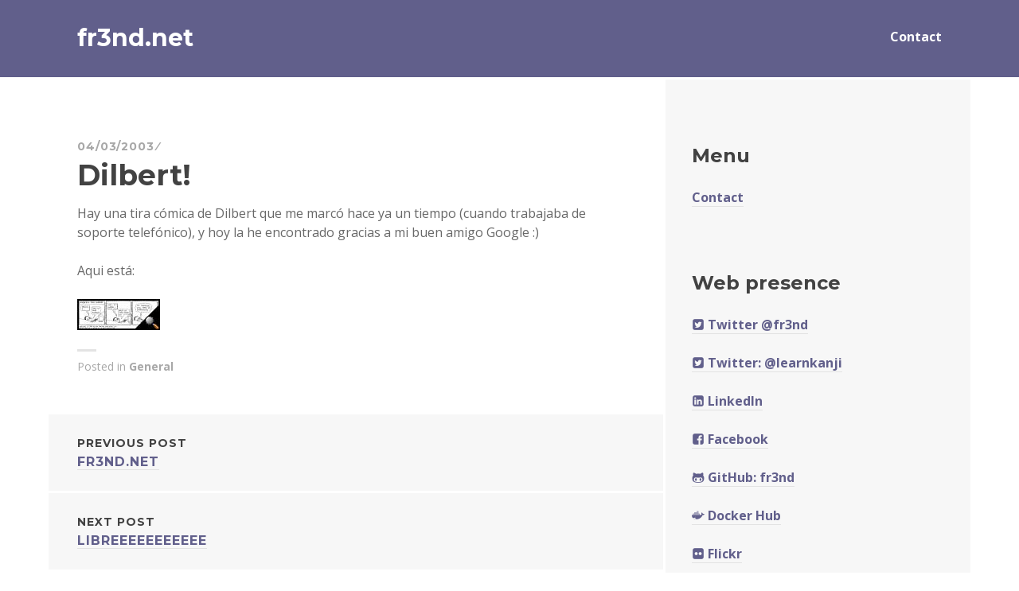

--- FILE ---
content_type: text/html; charset=UTF-8
request_url: https://fr3nd.net/blog/2003/03/04/dilbert/
body_size: 9226
content:
<!DOCTYPE html>
<html lang="en-US">
<head>
<meta charset="UTF-8">
<meta name="viewport" content="width=device-width, initial-scale=1">
<link rel="profile" href="http://gmpg.org/xfn/11">
<link rel="pingback" href="https://fr3nd.net/xmlrpc.php">

<meta name='robots' content='index, follow, max-image-preview:large, max-snippet:-1, max-video-preview:-1' />
	<style>img:is([sizes="auto" i], [sizes^="auto," i]) { contain-intrinsic-size: 3000px 1500px }</style>
	
	<!-- This site is optimized with the Yoast SEO plugin v26.2 - https://yoast.com/wordpress/plugins/seo/ -->
	<title>Dilbert! - fr3nd.net</title>
	<link rel="canonical" href="https://fr3nd.net/blog/2003/03/04/dilbert/" />
	<meta property="og:locale" content="en_US" />
	<meta property="og:type" content="article" />
	<meta property="og:title" content="Dilbert! - fr3nd.net" />
	<meta property="og:description" content="Hay una tira cómica de Dilbert que me marcó hace ya un tiempo (cuando trabajaba de soporte telefónico), y hoy la he encontrado gracias a mi buen amigo Google :) Aqui está:" />
	<meta property="og:url" content="https://fr3nd.net/blog/2003/03/04/dilbert/" />
	<meta property="og:site_name" content="fr3nd.net" />
	<meta property="article:published_time" content="2003-03-04T14:31:49+00:00" />
	<meta property="og:image" content="https://fr3nd.net/stuff//fotos/fun/dilbert/thumbnails/dilbert1993043090804SMALL.jpg" />
	<meta name="author" content="fr3nd" />
	<meta name="twitter:card" content="summary_large_image" />
	<meta name="twitter:label1" content="Written by" />
	<meta name="twitter:data1" content="fr3nd" />
	<script type="application/ld+json" class="yoast-schema-graph">{"@context":"https://schema.org","@graph":[{"@type":"Article","@id":"https://fr3nd.net/blog/2003/03/04/dilbert/#article","isPartOf":{"@id":"https://fr3nd.net/blog/2003/03/04/dilbert/"},"author":{"name":"fr3nd","@id":"https://fr3nd.net/#/schema/person/bb56218ee6bbec4e6c8fce25b520210e"},"headline":"Dilbert!","datePublished":"2003-03-04T14:31:49+00:00","mainEntityOfPage":{"@id":"https://fr3nd.net/blog/2003/03/04/dilbert/"},"wordCount":34,"publisher":{"@id":"https://fr3nd.net/#/schema/person/bb56218ee6bbec4e6c8fce25b520210e"},"image":{"@id":"https://fr3nd.net/blog/2003/03/04/dilbert/#primaryimage"},"thumbnailUrl":"https://fr3nd.net/stuff//fotos/fun/dilbert/thumbnails/dilbert1993043090804SMALL.jpg","articleSection":["General"],"inLanguage":"en-US"},{"@type":"WebPage","@id":"https://fr3nd.net/blog/2003/03/04/dilbert/","url":"https://fr3nd.net/blog/2003/03/04/dilbert/","name":"Dilbert! - fr3nd.net","isPartOf":{"@id":"https://fr3nd.net/#website"},"primaryImageOfPage":{"@id":"https://fr3nd.net/blog/2003/03/04/dilbert/#primaryimage"},"image":{"@id":"https://fr3nd.net/blog/2003/03/04/dilbert/#primaryimage"},"thumbnailUrl":"https://fr3nd.net/stuff//fotos/fun/dilbert/thumbnails/dilbert1993043090804SMALL.jpg","datePublished":"2003-03-04T14:31:49+00:00","breadcrumb":{"@id":"https://fr3nd.net/blog/2003/03/04/dilbert/#breadcrumb"},"inLanguage":"en-US","potentialAction":[{"@type":"ReadAction","target":["https://fr3nd.net/blog/2003/03/04/dilbert/"]}]},{"@type":"ImageObject","inLanguage":"en-US","@id":"https://fr3nd.net/blog/2003/03/04/dilbert/#primaryimage","url":"https://fr3nd.net/stuff//fotos/fun/dilbert/thumbnails/dilbert1993043090804SMALL.jpg","contentUrl":"https://fr3nd.net/stuff//fotos/fun/dilbert/thumbnails/dilbert1993043090804SMALL.jpg"},{"@type":"BreadcrumbList","@id":"https://fr3nd.net/blog/2003/03/04/dilbert/#breadcrumb","itemListElement":[{"@type":"ListItem","position":1,"name":"Home","item":"https://fr3nd.net/"},{"@type":"ListItem","position":2,"name":"Blog","item":"https://fr3nd.net/blog/"},{"@type":"ListItem","position":3,"name":"Dilbert!"}]},{"@type":"WebSite","@id":"https://fr3nd.net/#website","url":"https://fr3nd.net/","name":"fr3nd.net","description":"","publisher":{"@id":"https://fr3nd.net/#/schema/person/bb56218ee6bbec4e6c8fce25b520210e"},"potentialAction":[{"@type":"SearchAction","target":{"@type":"EntryPoint","urlTemplate":"https://fr3nd.net/?s={search_term_string}"},"query-input":{"@type":"PropertyValueSpecification","valueRequired":true,"valueName":"search_term_string"}}],"inLanguage":"en-US"},{"@type":["Person","Organization"],"@id":"https://fr3nd.net/#/schema/person/bb56218ee6bbec4e6c8fce25b520210e","name":"fr3nd","image":{"@type":"ImageObject","inLanguage":"en-US","@id":"https://fr3nd.net/#/schema/person/image/","url":"https://fr3nd.net/wp-content/uploads/2014/12/fr3nd_vector.png","contentUrl":"https://fr3nd.net/wp-content/uploads/2014/12/fr3nd_vector.png","width":828,"height":828,"caption":"fr3nd"},"logo":{"@id":"https://fr3nd.net/#/schema/person/image/"},"sameAs":["http://www.fr3nd.net"],"url":"https://fr3nd.net/blog/author/fr3nd/"}]}</script>
	<!-- / Yoast SEO plugin. -->


<link rel='dns-prefetch' href='//stats.wp.com' />
<link rel='dns-prefetch' href='//fonts.googleapis.com' />
<link rel='dns-prefetch' href='//v0.wordpress.com' />
<link rel="alternate" type="application/rss+xml" title="fr3nd.net &raquo; Feed" href="https://fr3nd.net/feed/" />
<link rel="alternate" type="application/rss+xml" title="fr3nd.net &raquo; Comments Feed" href="https://fr3nd.net/comments/feed/" />
<script type="text/javascript">
/* <![CDATA[ */
window._wpemojiSettings = {"baseUrl":"https:\/\/s.w.org\/images\/core\/emoji\/16.0.1\/72x72\/","ext":".png","svgUrl":"https:\/\/s.w.org\/images\/core\/emoji\/16.0.1\/svg\/","svgExt":".svg","source":{"concatemoji":"https:\/\/fr3nd.net\/wp-includes\/js\/wp-emoji-release.min.js?ver=6.8.3"}};
/*! This file is auto-generated */
!function(s,n){var o,i,e;function c(e){try{var t={supportTests:e,timestamp:(new Date).valueOf()};sessionStorage.setItem(o,JSON.stringify(t))}catch(e){}}function p(e,t,n){e.clearRect(0,0,e.canvas.width,e.canvas.height),e.fillText(t,0,0);var t=new Uint32Array(e.getImageData(0,0,e.canvas.width,e.canvas.height).data),a=(e.clearRect(0,0,e.canvas.width,e.canvas.height),e.fillText(n,0,0),new Uint32Array(e.getImageData(0,0,e.canvas.width,e.canvas.height).data));return t.every(function(e,t){return e===a[t]})}function u(e,t){e.clearRect(0,0,e.canvas.width,e.canvas.height),e.fillText(t,0,0);for(var n=e.getImageData(16,16,1,1),a=0;a<n.data.length;a++)if(0!==n.data[a])return!1;return!0}function f(e,t,n,a){switch(t){case"flag":return n(e,"\ud83c\udff3\ufe0f\u200d\u26a7\ufe0f","\ud83c\udff3\ufe0f\u200b\u26a7\ufe0f")?!1:!n(e,"\ud83c\udde8\ud83c\uddf6","\ud83c\udde8\u200b\ud83c\uddf6")&&!n(e,"\ud83c\udff4\udb40\udc67\udb40\udc62\udb40\udc65\udb40\udc6e\udb40\udc67\udb40\udc7f","\ud83c\udff4\u200b\udb40\udc67\u200b\udb40\udc62\u200b\udb40\udc65\u200b\udb40\udc6e\u200b\udb40\udc67\u200b\udb40\udc7f");case"emoji":return!a(e,"\ud83e\udedf")}return!1}function g(e,t,n,a){var r="undefined"!=typeof WorkerGlobalScope&&self instanceof WorkerGlobalScope?new OffscreenCanvas(300,150):s.createElement("canvas"),o=r.getContext("2d",{willReadFrequently:!0}),i=(o.textBaseline="top",o.font="600 32px Arial",{});return e.forEach(function(e){i[e]=t(o,e,n,a)}),i}function t(e){var t=s.createElement("script");t.src=e,t.defer=!0,s.head.appendChild(t)}"undefined"!=typeof Promise&&(o="wpEmojiSettingsSupports",i=["flag","emoji"],n.supports={everything:!0,everythingExceptFlag:!0},e=new Promise(function(e){s.addEventListener("DOMContentLoaded",e,{once:!0})}),new Promise(function(t){var n=function(){try{var e=JSON.parse(sessionStorage.getItem(o));if("object"==typeof e&&"number"==typeof e.timestamp&&(new Date).valueOf()<e.timestamp+604800&&"object"==typeof e.supportTests)return e.supportTests}catch(e){}return null}();if(!n){if("undefined"!=typeof Worker&&"undefined"!=typeof OffscreenCanvas&&"undefined"!=typeof URL&&URL.createObjectURL&&"undefined"!=typeof Blob)try{var e="postMessage("+g.toString()+"("+[JSON.stringify(i),f.toString(),p.toString(),u.toString()].join(",")+"));",a=new Blob([e],{type:"text/javascript"}),r=new Worker(URL.createObjectURL(a),{name:"wpTestEmojiSupports"});return void(r.onmessage=function(e){c(n=e.data),r.terminate(),t(n)})}catch(e){}c(n=g(i,f,p,u))}t(n)}).then(function(e){for(var t in e)n.supports[t]=e[t],n.supports.everything=n.supports.everything&&n.supports[t],"flag"!==t&&(n.supports.everythingExceptFlag=n.supports.everythingExceptFlag&&n.supports[t]);n.supports.everythingExceptFlag=n.supports.everythingExceptFlag&&!n.supports.flag,n.DOMReady=!1,n.readyCallback=function(){n.DOMReady=!0}}).then(function(){return e}).then(function(){var e;n.supports.everything||(n.readyCallback(),(e=n.source||{}).concatemoji?t(e.concatemoji):e.wpemoji&&e.twemoji&&(t(e.twemoji),t(e.wpemoji)))}))}((window,document),window._wpemojiSettings);
/* ]]> */
</script>
<style id='wp-emoji-styles-inline-css' type='text/css'>

	img.wp-smiley, img.emoji {
		display: inline !important;
		border: none !important;
		box-shadow: none !important;
		height: 1em !important;
		width: 1em !important;
		margin: 0 0.07em !important;
		vertical-align: -0.1em !important;
		background: none !important;
		padding: 0 !important;
	}
</style>
<link rel='stylesheet' id='wp-block-library-css' href='https://fr3nd.net/wp-includes/css/dist/block-library/style.min.css?ver=6.8.3' type='text/css' media='all' />
<style id='classic-theme-styles-inline-css' type='text/css'>
/*! This file is auto-generated */
.wp-block-button__link{color:#fff;background-color:#32373c;border-radius:9999px;box-shadow:none;text-decoration:none;padding:calc(.667em + 2px) calc(1.333em + 2px);font-size:1.125em}.wp-block-file__button{background:#32373c;color:#fff;text-decoration:none}
</style>
<link rel='stylesheet' id='mediaelement-css' href='https://fr3nd.net/wp-includes/js/mediaelement/mediaelementplayer-legacy.min.css?ver=4.2.17' type='text/css' media='all' />
<link rel='stylesheet' id='wp-mediaelement-css' href='https://fr3nd.net/wp-includes/js/mediaelement/wp-mediaelement.min.css?ver=6.8.3' type='text/css' media='all' />
<style id='jetpack-sharing-buttons-style-inline-css' type='text/css'>
.jetpack-sharing-buttons__services-list{display:flex;flex-direction:row;flex-wrap:wrap;gap:0;list-style-type:none;margin:5px;padding:0}.jetpack-sharing-buttons__services-list.has-small-icon-size{font-size:12px}.jetpack-sharing-buttons__services-list.has-normal-icon-size{font-size:16px}.jetpack-sharing-buttons__services-list.has-large-icon-size{font-size:24px}.jetpack-sharing-buttons__services-list.has-huge-icon-size{font-size:36px}@media print{.jetpack-sharing-buttons__services-list{display:none!important}}.editor-styles-wrapper .wp-block-jetpack-sharing-buttons{gap:0;padding-inline-start:0}ul.jetpack-sharing-buttons__services-list.has-background{padding:1.25em 2.375em}
</style>
<style id='global-styles-inline-css' type='text/css'>
:root{--wp--preset--aspect-ratio--square: 1;--wp--preset--aspect-ratio--4-3: 4/3;--wp--preset--aspect-ratio--3-4: 3/4;--wp--preset--aspect-ratio--3-2: 3/2;--wp--preset--aspect-ratio--2-3: 2/3;--wp--preset--aspect-ratio--16-9: 16/9;--wp--preset--aspect-ratio--9-16: 9/16;--wp--preset--color--black: #000000;--wp--preset--color--cyan-bluish-gray: #abb8c3;--wp--preset--color--white: #ffffff;--wp--preset--color--pale-pink: #f78da7;--wp--preset--color--vivid-red: #cf2e2e;--wp--preset--color--luminous-vivid-orange: #ff6900;--wp--preset--color--luminous-vivid-amber: #fcb900;--wp--preset--color--light-green-cyan: #7bdcb5;--wp--preset--color--vivid-green-cyan: #00d084;--wp--preset--color--pale-cyan-blue: #8ed1fc;--wp--preset--color--vivid-cyan-blue: #0693e3;--wp--preset--color--vivid-purple: #9b51e0;--wp--preset--gradient--vivid-cyan-blue-to-vivid-purple: linear-gradient(135deg,rgba(6,147,227,1) 0%,rgb(155,81,224) 100%);--wp--preset--gradient--light-green-cyan-to-vivid-green-cyan: linear-gradient(135deg,rgb(122,220,180) 0%,rgb(0,208,130) 100%);--wp--preset--gradient--luminous-vivid-amber-to-luminous-vivid-orange: linear-gradient(135deg,rgba(252,185,0,1) 0%,rgba(255,105,0,1) 100%);--wp--preset--gradient--luminous-vivid-orange-to-vivid-red: linear-gradient(135deg,rgba(255,105,0,1) 0%,rgb(207,46,46) 100%);--wp--preset--gradient--very-light-gray-to-cyan-bluish-gray: linear-gradient(135deg,rgb(238,238,238) 0%,rgb(169,184,195) 100%);--wp--preset--gradient--cool-to-warm-spectrum: linear-gradient(135deg,rgb(74,234,220) 0%,rgb(151,120,209) 20%,rgb(207,42,186) 40%,rgb(238,44,130) 60%,rgb(251,105,98) 80%,rgb(254,248,76) 100%);--wp--preset--gradient--blush-light-purple: linear-gradient(135deg,rgb(255,206,236) 0%,rgb(152,150,240) 100%);--wp--preset--gradient--blush-bordeaux: linear-gradient(135deg,rgb(254,205,165) 0%,rgb(254,45,45) 50%,rgb(107,0,62) 100%);--wp--preset--gradient--luminous-dusk: linear-gradient(135deg,rgb(255,203,112) 0%,rgb(199,81,192) 50%,rgb(65,88,208) 100%);--wp--preset--gradient--pale-ocean: linear-gradient(135deg,rgb(255,245,203) 0%,rgb(182,227,212) 50%,rgb(51,167,181) 100%);--wp--preset--gradient--electric-grass: linear-gradient(135deg,rgb(202,248,128) 0%,rgb(113,206,126) 100%);--wp--preset--gradient--midnight: linear-gradient(135deg,rgb(2,3,129) 0%,rgb(40,116,252) 100%);--wp--preset--font-size--small: 13px;--wp--preset--font-size--medium: 20px;--wp--preset--font-size--large: 36px;--wp--preset--font-size--x-large: 42px;--wp--preset--spacing--20: 0.44rem;--wp--preset--spacing--30: 0.67rem;--wp--preset--spacing--40: 1rem;--wp--preset--spacing--50: 1.5rem;--wp--preset--spacing--60: 2.25rem;--wp--preset--spacing--70: 3.38rem;--wp--preset--spacing--80: 5.06rem;--wp--preset--shadow--natural: 6px 6px 9px rgba(0, 0, 0, 0.2);--wp--preset--shadow--deep: 12px 12px 50px rgba(0, 0, 0, 0.4);--wp--preset--shadow--sharp: 6px 6px 0px rgba(0, 0, 0, 0.2);--wp--preset--shadow--outlined: 6px 6px 0px -3px rgba(255, 255, 255, 1), 6px 6px rgba(0, 0, 0, 1);--wp--preset--shadow--crisp: 6px 6px 0px rgba(0, 0, 0, 1);}:where(.is-layout-flex){gap: 0.5em;}:where(.is-layout-grid){gap: 0.5em;}body .is-layout-flex{display: flex;}.is-layout-flex{flex-wrap: wrap;align-items: center;}.is-layout-flex > :is(*, div){margin: 0;}body .is-layout-grid{display: grid;}.is-layout-grid > :is(*, div){margin: 0;}:where(.wp-block-columns.is-layout-flex){gap: 2em;}:where(.wp-block-columns.is-layout-grid){gap: 2em;}:where(.wp-block-post-template.is-layout-flex){gap: 1.25em;}:where(.wp-block-post-template.is-layout-grid){gap: 1.25em;}.has-black-color{color: var(--wp--preset--color--black) !important;}.has-cyan-bluish-gray-color{color: var(--wp--preset--color--cyan-bluish-gray) !important;}.has-white-color{color: var(--wp--preset--color--white) !important;}.has-pale-pink-color{color: var(--wp--preset--color--pale-pink) !important;}.has-vivid-red-color{color: var(--wp--preset--color--vivid-red) !important;}.has-luminous-vivid-orange-color{color: var(--wp--preset--color--luminous-vivid-orange) !important;}.has-luminous-vivid-amber-color{color: var(--wp--preset--color--luminous-vivid-amber) !important;}.has-light-green-cyan-color{color: var(--wp--preset--color--light-green-cyan) !important;}.has-vivid-green-cyan-color{color: var(--wp--preset--color--vivid-green-cyan) !important;}.has-pale-cyan-blue-color{color: var(--wp--preset--color--pale-cyan-blue) !important;}.has-vivid-cyan-blue-color{color: var(--wp--preset--color--vivid-cyan-blue) !important;}.has-vivid-purple-color{color: var(--wp--preset--color--vivid-purple) !important;}.has-black-background-color{background-color: var(--wp--preset--color--black) !important;}.has-cyan-bluish-gray-background-color{background-color: var(--wp--preset--color--cyan-bluish-gray) !important;}.has-white-background-color{background-color: var(--wp--preset--color--white) !important;}.has-pale-pink-background-color{background-color: var(--wp--preset--color--pale-pink) !important;}.has-vivid-red-background-color{background-color: var(--wp--preset--color--vivid-red) !important;}.has-luminous-vivid-orange-background-color{background-color: var(--wp--preset--color--luminous-vivid-orange) !important;}.has-luminous-vivid-amber-background-color{background-color: var(--wp--preset--color--luminous-vivid-amber) !important;}.has-light-green-cyan-background-color{background-color: var(--wp--preset--color--light-green-cyan) !important;}.has-vivid-green-cyan-background-color{background-color: var(--wp--preset--color--vivid-green-cyan) !important;}.has-pale-cyan-blue-background-color{background-color: var(--wp--preset--color--pale-cyan-blue) !important;}.has-vivid-cyan-blue-background-color{background-color: var(--wp--preset--color--vivid-cyan-blue) !important;}.has-vivid-purple-background-color{background-color: var(--wp--preset--color--vivid-purple) !important;}.has-black-border-color{border-color: var(--wp--preset--color--black) !important;}.has-cyan-bluish-gray-border-color{border-color: var(--wp--preset--color--cyan-bluish-gray) !important;}.has-white-border-color{border-color: var(--wp--preset--color--white) !important;}.has-pale-pink-border-color{border-color: var(--wp--preset--color--pale-pink) !important;}.has-vivid-red-border-color{border-color: var(--wp--preset--color--vivid-red) !important;}.has-luminous-vivid-orange-border-color{border-color: var(--wp--preset--color--luminous-vivid-orange) !important;}.has-luminous-vivid-amber-border-color{border-color: var(--wp--preset--color--luminous-vivid-amber) !important;}.has-light-green-cyan-border-color{border-color: var(--wp--preset--color--light-green-cyan) !important;}.has-vivid-green-cyan-border-color{border-color: var(--wp--preset--color--vivid-green-cyan) !important;}.has-pale-cyan-blue-border-color{border-color: var(--wp--preset--color--pale-cyan-blue) !important;}.has-vivid-cyan-blue-border-color{border-color: var(--wp--preset--color--vivid-cyan-blue) !important;}.has-vivid-purple-border-color{border-color: var(--wp--preset--color--vivid-purple) !important;}.has-vivid-cyan-blue-to-vivid-purple-gradient-background{background: var(--wp--preset--gradient--vivid-cyan-blue-to-vivid-purple) !important;}.has-light-green-cyan-to-vivid-green-cyan-gradient-background{background: var(--wp--preset--gradient--light-green-cyan-to-vivid-green-cyan) !important;}.has-luminous-vivid-amber-to-luminous-vivid-orange-gradient-background{background: var(--wp--preset--gradient--luminous-vivid-amber-to-luminous-vivid-orange) !important;}.has-luminous-vivid-orange-to-vivid-red-gradient-background{background: var(--wp--preset--gradient--luminous-vivid-orange-to-vivid-red) !important;}.has-very-light-gray-to-cyan-bluish-gray-gradient-background{background: var(--wp--preset--gradient--very-light-gray-to-cyan-bluish-gray) !important;}.has-cool-to-warm-spectrum-gradient-background{background: var(--wp--preset--gradient--cool-to-warm-spectrum) !important;}.has-blush-light-purple-gradient-background{background: var(--wp--preset--gradient--blush-light-purple) !important;}.has-blush-bordeaux-gradient-background{background: var(--wp--preset--gradient--blush-bordeaux) !important;}.has-luminous-dusk-gradient-background{background: var(--wp--preset--gradient--luminous-dusk) !important;}.has-pale-ocean-gradient-background{background: var(--wp--preset--gradient--pale-ocean) !important;}.has-electric-grass-gradient-background{background: var(--wp--preset--gradient--electric-grass) !important;}.has-midnight-gradient-background{background: var(--wp--preset--gradient--midnight) !important;}.has-small-font-size{font-size: var(--wp--preset--font-size--small) !important;}.has-medium-font-size{font-size: var(--wp--preset--font-size--medium) !important;}.has-large-font-size{font-size: var(--wp--preset--font-size--large) !important;}.has-x-large-font-size{font-size: var(--wp--preset--font-size--x-large) !important;}
:where(.wp-block-post-template.is-layout-flex){gap: 1.25em;}:where(.wp-block-post-template.is-layout-grid){gap: 1.25em;}
:where(.wp-block-columns.is-layout-flex){gap: 2em;}:where(.wp-block-columns.is-layout-grid){gap: 2em;}
:root :where(.wp-block-pullquote){font-size: 1.5em;line-height: 1.6;}
</style>
<link rel='stylesheet' id='responsive-lightbox-swipebox-css' href='https://fr3nd.net/wp-content/plugins/responsive-lightbox/assets/swipebox/swipebox.min.css?ver=1.5.2' type='text/css' media='all' />
<link rel='stylesheet' id='sequential-montserrat-css' href='https://fonts.googleapis.com/css?family=Montserrat%3A400%2C700' type='text/css' media='all' />
<link rel='stylesheet' id='sequential-open-sans-css' href='https://fonts.googleapis.com/css?family=Open+Sans%3A300italic%2C400italic%2C600italic%2C700italic%2C300%2C400%2C600%2C700&#038;subset=latin%2Clatin-ext' type='text/css' media='all' />
<link rel='stylesheet' id='sequential-source-code-pro-css' href='https://fonts.googleapis.com/css?family=Source+Code+Pro%3A400%2C700' type='text/css' media='all' />
<link rel='stylesheet' id='genericons-css' href='https://fr3nd.net/wp-content/plugins/jetpack/_inc/genericons/genericons/genericons.css?ver=3.1' type='text/css' media='all' />
<link rel='stylesheet' id='sequential-style-css' href='https://fr3nd.net/wp-content/themes/sequential/style.css?ver=6.8.3' type='text/css' media='all' />
<script type="text/javascript" src="https://fr3nd.net/wp-includes/js/jquery/jquery.min.js?ver=3.7.1" id="jquery-core-js"></script>
<script type="text/javascript" src="https://fr3nd.net/wp-includes/js/jquery/jquery-migrate.min.js?ver=3.4.1" id="jquery-migrate-js"></script>
<script type="text/javascript" src="https://fr3nd.net/wp-content/plugins/responsive-lightbox/assets/swipebox/jquery.swipebox.min.js?ver=1.5.2" id="responsive-lightbox-swipebox-js"></script>
<script type="text/javascript" src="https://fr3nd.net/wp-includes/js/underscore.min.js?ver=1.13.7" id="underscore-js"></script>
<script type="text/javascript" src="https://fr3nd.net/wp-content/plugins/responsive-lightbox/assets/infinitescroll/infinite-scroll.pkgd.min.js?ver=4.0.1" id="responsive-lightbox-infinite-scroll-js"></script>
<script type="text/javascript" id="responsive-lightbox-js-before">
/* <![CDATA[ */
var rlArgs = {"script":"swipebox","selector":"lightbox","customEvents":"","activeGalleries":true,"animation":true,"hideCloseButtonOnMobile":false,"removeBarsOnMobile":false,"hideBars":true,"hideBarsDelay":5000,"videoMaxWidth":1080,"useSVG":true,"loopAtEnd":false,"woocommerce_gallery":false,"ajaxurl":"https:\/\/fr3nd.net\/wp-admin\/admin-ajax.php","nonce":"e178c25a5c","preview":false,"postId":32,"scriptExtension":false};
/* ]]> */
</script>
<script type="text/javascript" src="https://fr3nd.net/wp-content/plugins/responsive-lightbox/js/front.js?ver=2.5.3" id="responsive-lightbox-js"></script>
<link rel="EditURI" type="application/rsd+xml" title="RSD" href="https://fr3nd.net/xmlrpc.php?rsd" />
<meta name="generator" content="WordPress 6.8.3" />
<link rel='shortlink' href='https://fr3nd.net/?p=32' />
<link rel="alternate" title="oEmbed (JSON)" type="application/json+oembed" href="https://fr3nd.net/wp-json/oembed/1.0/embed?url=https%3A%2F%2Ffr3nd.net%2Fblog%2F2003%2F03%2F04%2Fdilbert%2F" />
<link rel="alternate" title="oEmbed (XML)" type="text/xml+oembed" href="https://fr3nd.net/wp-json/oembed/1.0/embed?url=https%3A%2F%2Ffr3nd.net%2Fblog%2F2003%2F03%2F04%2Fdilbert%2F&#038;format=xml" />
	<style>img#wpstats{display:none}</style>
		<link href="//fr3nd.github.io/fontcustom/fr3nd.net/www/fontcustom/fontcustom.css" rel="stylesheet">		<style type="text/css" id="wp-custom-css">
			/*
Welcome to Custom CSS!

To learn how this works, see http://wp.me/PEmnE-Bt
*/
a {
	color: rgb(97,95,139);
}

.widget-area .widget {
	border-top: 0;
}

.site-info {
	visibility: hidden;
}		</style>
		</head>

<body class="wp-singular post-template-default single single-post postid-32 single-format-standard wp-theme-sequential">

<div id="page" class="hfeed site">
	<a class="skip-link screen-reader-text" href="#content">Skip to content</a>

	<header id="masthead" class="site-header" role="banner">
				<div class="wrapper">
			<div class="site-branding">
				<a href="https://fr3nd.net/" class="site-logo-link" rel="home" itemprop="url"></a>				<h1 class="site-title"><a href="https://fr3nd.net/" rel="home">fr3nd.net</a></h1>
				<h2 class="site-description"></h2>
			</div>

							<nav id="site-navigation" class="main-navigation" role="navigation">
					<button class="menu-toggle" aria-expanded="false" ><span class="screen-reader-text">Menu</span></button>
					<div class="menu-primary"><ul id="menu-main" class="clear nav-menu"><li id="menu-item-1113" class="menu-item menu-item-type-post_type menu-item-object-page menu-item-1113"><a href="https://fr3nd.net/contact-me/">Contact</a></li>
</ul></div>				</nav><!-- #site-navigation -->
			
					</div><!-- .wrapper -->
			</header><!-- #masthead -->

	<div id="content" class="site-content">

	<div id="primary" class="content-area">
		<main id="main" class="site-main" role="main">

			
				
<article id="post-32" class="post-32 post type-post status-publish format-standard hentry category-general">
	
	<header class="entry-header">
		<div class="entry-meta">
			<span class="posted-on"><a href="https://fr3nd.net/blog/2003/03/04/dilbert/" rel="bookmark"><time class="entry-date published updated" datetime="2003-03-04T15:31:49+02:00">04/03/2003</time></a></span> <span class="byline"><span class="author vcard"><a class="url fn n" href="https://fr3nd.net/blog/author/fr3nd/">fr3nd</a></span></span> 		</div><!-- .entry-meta -->

		<h1 class="entry-title">Dilbert!</h1>	</header><!-- .entry-header -->

	<div class="entry-content">
		<p>Hay una tira cómica de Dilbert que me marcó hace ya un tiempo (cuando trabajaba de soporte telefónico), y hoy la he encontrado gracias a mi buen amigo Google :)</p>
<p>Aqui está:</p>
<p><a target=_top href="https://fr3nd.net/cgi-bin/photo/index.cgi?album=/fotos/fun/dilbert&#038;mode=viewpicture&#038;picture=dilbert1993043090804.png" data-rel="lightbox-image-0" data-rl_title="" data-rl_caption="" title=""><img decoding="async" border=0 src="https://fr3nd.net/stuff//fotos/fun/dilbert/thumbnails/dilbert1993043090804SMALL.jpg"></a></p>
			</div><!-- .entry-content -->

	<div class="entry-footer">
		<span class="cat-links">Posted in <a href="https://fr3nd.net/blog/category/general/" rel="category tag">General</a></span>	</div><!-- .entry-footer -->
</article><!-- #post-## -->

					<nav class="navigation post-navigation" role="navigation">
		<h1 class="screen-reader-text">Post navigation</h1>
		<div class="nav-links">
			<a href="https://fr3nd.net/blog/2003/02/27/fr3ndnet/" rel="prev"><span class="meta-nav">Previous Post</span>fr3nd.net</a><a href="https://fr3nd.net/blog/2003/03/07/libreeeeeeeeeee/" rel="next"><span class="meta-nav">Next Post</span>Libreeeeeeeeeee</a>		</div><!-- .nav-links -->
	</nav><!-- .navigation -->
	
				
			
		</main><!-- #main -->
	</div><!-- #primary -->


<div id="secondary" class="widget-area" role="complementary">
	<aside id="nav_menu-6" class="widget widget_nav_menu"><h1 class="widget-title">Menu</h1><div class="menu-main-container"><ul id="menu-main-1" class="menu"><li class="menu-item menu-item-type-post_type menu-item-object-page menu-item-1113"><a href="https://fr3nd.net/contact-me/">Contact</a></li>
</ul></div></aside><aside id="nav_menu-8" class="widget widget_nav_menu"><h1 class="widget-title">Web presence</h1><div class="menu-web_presence-container"><ul id="menu-web_presence" class="menu"><li id="menu-item-1034" class="menu-item menu-item-type-custom menu-item-object-custom menu-item-1034"><a target="_blank" href="http://twitter.com/fr3nd"><i class="icon-twitter"></i> Twitter @fr3nd</a></li>
<li id="menu-item-1142" class="menu-item menu-item-type-custom menu-item-object-custom menu-item-1142"><a href="http://twitter.com/learnkanji"><i class="icon-twitter"></i> Twitter: @learnkanji</a></li>
<li id="menu-item-1032" class="menu-item menu-item-type-custom menu-item-object-custom menu-item-1032"><a href="https://www.linkedin.com/in/carles-am/"><i class="icon-linkedin"></i> LinkedIn</a></li>
<li id="menu-item-1027" class="menu-item menu-item-type-custom menu-item-object-custom menu-item-1027"><a href="http://facebook.com/fr3nd"><i class="icon-facebook"></i> Facebook</a></li>
<li id="menu-item-1029" class="menu-item menu-item-type-custom menu-item-object-custom menu-item-1029"><a href="https://github.com/fr3nd"><i class="icon-github"></i> GitHub: fr3nd</a></li>
<li id="menu-item-1144" class="menu-item menu-item-type-custom menu-item-object-custom menu-item-1144"><a href="https://hub.docker.com/u/fr3nd/"><i class="icon-docker"></i> Docker Hub</a></li>
<li id="menu-item-1028" class="menu-item menu-item-type-custom menu-item-object-custom menu-item-1028"><a href="http://flickr.com/photos/fr3nd/sets"><i class="icon-flickr"></i> Flickr</a></li>
<li id="menu-item-1145" class="menu-item menu-item-type-custom menu-item-object-custom menu-item-1145"><a href="https://instagram.com/fr3nd/"><i class="icon-instagram"></i> Instagram</a></li>
<li id="menu-item-1031" class="menu-item menu-item-type-custom menu-item-object-custom menu-item-1031"><a href="http://last.fm/user/fr3nd"><i class="icon-lastfm"></i> Last.fm</a></li>
<li id="menu-item-1035" class="menu-item menu-item-type-custom menu-item-object-custom menu-item-1035"><a href="http://youtube.com/user/fr3nd"><i class="icon-youtube"></i> YouTube</a></li>
</ul></div></aside><aside id="nav_menu-7" class="widget widget_nav_menu"><h1 class="widget-title">Old stuff</h1><div class="menu-old-container"><ul id="menu-old" class="menu"><li id="menu-item-1109" class="menu-item menu-item-type-post_type menu-item-object-page current_page_parent menu-item-1109"><a href="https://fr3nd.net/blog/">Blog</a></li>
<li id="menu-item-1115" class="menu-item menu-item-type-post_type menu-item-object-page menu-item-1115"><a href="https://fr3nd.net/archives/">Blog archives</a></li>
<li id="menu-item-1009" class="menu-item menu-item-type-post_type menu-item-object-page menu-item-1009"><a href="https://fr3nd.net/projects/">Projects</a></li>
<li id="menu-item-1008" class="menu-item menu-item-type-post_type menu-item-object-page menu-item-1008"><a href="https://fr3nd.net/space-invaders/">Space Invaders</a></li>
<li id="menu-item-1045" class="menu-item menu-item-type-post_type menu-item-object-page menu-item-1045"><a href="https://fr3nd.net/songs/">Songs</a></li>
<li id="menu-item-1114" class="menu-item menu-item-type-post_type menu-item-object-page menu-item-1114"><a href="https://fr3nd.net/randompics/">Randompics</a></li>
</ul></div></aside><aside id="search-3" class="widget widget_search"><form role="search" method="get" class="search-form" action="https://fr3nd.net/">
				<label>
					<span class="screen-reader-text">Search for:</span>
					<input type="search" class="search-field" placeholder="Search &hellip;" value="" name="s" />
				</label>
				<input type="submit" class="search-submit" value="Search" />
			</form></aside></div><!-- #secondary -->

	</div><!-- #content -->

	
			<nav class="footer-navigation" role="navigation">
			<div class="menu-footer"><ul id="menu-web_presence-1" class="clear"><li class="menu-item menu-item-type-custom menu-item-object-custom menu-item-1034"><a target="_blank" href="http://twitter.com/fr3nd"><i class="icon-twitter"></i> Twitter @fr3nd</a></li>
<li class="menu-item menu-item-type-custom menu-item-object-custom menu-item-1142"><a href="http://twitter.com/learnkanji"><i class="icon-twitter"></i> Twitter: @learnkanji</a></li>
<li class="menu-item menu-item-type-custom menu-item-object-custom menu-item-1032"><a href="https://www.linkedin.com/in/carles-am/"><i class="icon-linkedin"></i> LinkedIn</a></li>
<li class="menu-item menu-item-type-custom menu-item-object-custom menu-item-1027"><a href="http://facebook.com/fr3nd"><i class="icon-facebook"></i> Facebook</a></li>
<li class="menu-item menu-item-type-custom menu-item-object-custom menu-item-1029"><a href="https://github.com/fr3nd"><i class="icon-github"></i> GitHub: fr3nd</a></li>
<li class="menu-item menu-item-type-custom menu-item-object-custom menu-item-1144"><a href="https://hub.docker.com/u/fr3nd/"><i class="icon-docker"></i> Docker Hub</a></li>
<li class="menu-item menu-item-type-custom menu-item-object-custom menu-item-1028"><a href="http://flickr.com/photos/fr3nd/sets"><i class="icon-flickr"></i> Flickr</a></li>
<li class="menu-item menu-item-type-custom menu-item-object-custom menu-item-1145"><a href="https://instagram.com/fr3nd/"><i class="icon-instagram"></i> Instagram</a></li>
<li class="menu-item menu-item-type-custom menu-item-object-custom menu-item-1031"><a href="http://last.fm/user/fr3nd"><i class="icon-lastfm"></i> Last.fm</a></li>
<li class="menu-item menu-item-type-custom menu-item-object-custom menu-item-1035"><a href="http://youtube.com/user/fr3nd"><i class="icon-youtube"></i> YouTube</a></li>
</ul></div>		</nav><!-- #site-navigation -->
	
	<footer id="colophon" class="site-footer" role="contentinfo">
		<div class="site-info">
			<a href="http://wordpress.org/">Proudly powered by WordPress</a>
			<span class="sep"> &mdash; </span>
			Theme: Sequential by <a href="http://wordpress.com/themes/sequential/" rel="designer">WordPress.com</a>.		</div><!-- .site-info -->
	</footer><!-- #colophon -->
</div><!-- #page -->

<script type="speculationrules">
{"prefetch":[{"source":"document","where":{"and":[{"href_matches":"\/*"},{"not":{"href_matches":["\/wp-*.php","\/wp-admin\/*","\/wp-content\/uploads\/*","\/wp-content\/*","\/wp-content\/plugins\/*","\/wp-content\/themes\/sequential\/*","\/*\\?(.+)"]}},{"not":{"selector_matches":"a[rel~=\"nofollow\"]"}},{"not":{"selector_matches":".no-prefetch, .no-prefetch a"}}]},"eagerness":"conservative"}]}
</script>
<!-- Piwik -->
<script type="text/javascript">
  var _paq = _paq || [];
  _paq.push(['trackPageView']);
  _paq.push(['enableLinkTracking']);
  (function() {
    var u=(("https:" == document.location.protocol) ? "https" : "http") + "://piwik.fr3nd.net/";
    _paq.push(['setTrackerUrl', u+'piwik.php']);
    _paq.push(['setSiteId', 2]);
    var d=document, g=d.createElement('script'), s=d.getElementsByTagName('script')[0]; g.type='text/javascript';
    g.defer=true; g.async=true; g.src=u+'piwik.js'; s.parentNode.insertBefore(g,s);
  })();
</script>
<noscript><p><img src="https://piwik.fr3nd.net/piwik.php?idsite=2" style="border:0;" alt="" /></p></noscript>
<!-- End Piwik Code -->
<script>
  (function(i,s,o,g,r,a,m){i['GoogleAnalyticsObject']=r;i[r]=i[r]||function(){
  (i[r].q=i[r].q||[]).push(arguments)},i[r].l=1*new Date();a=s.createElement(o),
  m=s.getElementsByTagName(o)[0];a.async=1;a.src=g;m.parentNode.insertBefore(a,m)
  })(window,document,'script','//www.google-analytics.com/analytics.js','ga');

  ga('create', 'UA-110850-1', 'auto');
  ga('send', 'pageview');

</script>
<script data-ad-client="ca-pub-4460798459392013" async src="https://pagead2.googlesyndication.com/pagead/js/adsbygoogle.js"></script><script type="text/javascript" id="jetpack-testimonial-theme-supports-js-after">
/* <![CDATA[ */
const jetpack_testimonial_theme_supports = false
/* ]]> */
</script>
<script type="text/javascript" src="https://fr3nd.net/wp-content/themes/sequential/js/navigation.js?ver=20141022" id="sequential-navigation-js"></script>
<script type="text/javascript" src="https://fr3nd.net/wp-content/themes/sequential/js/thumbnail.js?ver=20141022" id="sequential-thumbnail-js"></script>
<script type="text/javascript" src="https://fr3nd.net/wp-content/themes/sequential/js/skip-link-focus-fix.js?ver=20130115" id="sequential-skip-link-focus-fix-js"></script>
<script type="text/javascript" src="https://fr3nd.net/wp-content/themes/sequential/js/sequential.js?ver=20141022" id="sequential-script-js"></script>
<script type="text/javascript" id="jetpack-stats-js-before">
/* <![CDATA[ */
_stq = window._stq || [];
_stq.push([ "view", JSON.parse("{\"v\":\"ext\",\"blog\":\"5636005\",\"post\":\"32\",\"tz\":\"2\",\"srv\":\"fr3nd.net\",\"j\":\"1:15.1.1\"}") ]);
_stq.push([ "clickTrackerInit", "5636005", "32" ]);
/* ]]> */
</script>
<script type="text/javascript" src="https://stats.wp.com/e-202605.js" id="jetpack-stats-js" defer="defer" data-wp-strategy="defer"></script>

<script defer src="https://static.cloudflareinsights.com/beacon.min.js/vcd15cbe7772f49c399c6a5babf22c1241717689176015" integrity="sha512-ZpsOmlRQV6y907TI0dKBHq9Md29nnaEIPlkf84rnaERnq6zvWvPUqr2ft8M1aS28oN72PdrCzSjY4U6VaAw1EQ==" data-cf-beacon='{"version":"2024.11.0","token":"9555d47895494578802261ca7eb346e8","r":1,"server_timing":{"name":{"cfCacheStatus":true,"cfEdge":true,"cfExtPri":true,"cfL4":true,"cfOrigin":true,"cfSpeedBrain":true},"location_startswith":null}}' crossorigin="anonymous"></script>
</body>
</html>

--- FILE ---
content_type: text/html; charset=utf-8
request_url: https://www.google.com/recaptcha/api2/aframe
body_size: 265
content:
<!DOCTYPE HTML><html><head><meta http-equiv="content-type" content="text/html; charset=UTF-8"></head><body><script nonce="tVInwVAhFugfVIkIbmoNrQ">/** Anti-fraud and anti-abuse applications only. See google.com/recaptcha */ try{var clients={'sodar':'https://pagead2.googlesyndication.com/pagead/sodar?'};window.addEventListener("message",function(a){try{if(a.source===window.parent){var b=JSON.parse(a.data);var c=clients[b['id']];if(c){var d=document.createElement('img');d.src=c+b['params']+'&rc='+(localStorage.getItem("rc::a")?sessionStorage.getItem("rc::b"):"");window.document.body.appendChild(d);sessionStorage.setItem("rc::e",parseInt(sessionStorage.getItem("rc::e")||0)+1);localStorage.setItem("rc::h",'1769607431910');}}}catch(b){}});window.parent.postMessage("_grecaptcha_ready", "*");}catch(b){}</script></body></html>

--- FILE ---
content_type: text/plain
request_url: https://www.google-analytics.com/j/collect?v=1&_v=j102&a=178811007&t=pageview&_s=1&dl=https%3A%2F%2Ffr3nd.net%2Fblog%2F2003%2F03%2F04%2Fdilbert%2F&ul=en-us%40posix&dt=Dilbert!%20-%20fr3nd.net&sr=1280x720&vp=1280x720&_u=IEBAAEABAAAAACAAI~&jid=676158388&gjid=1678488973&cid=1187095165.1769607412&tid=UA-110850-1&_gid=1931228630.1769607412&_r=1&_slc=1&z=242846843
body_size: -448
content:
2,cG-K2SJMFPNB1